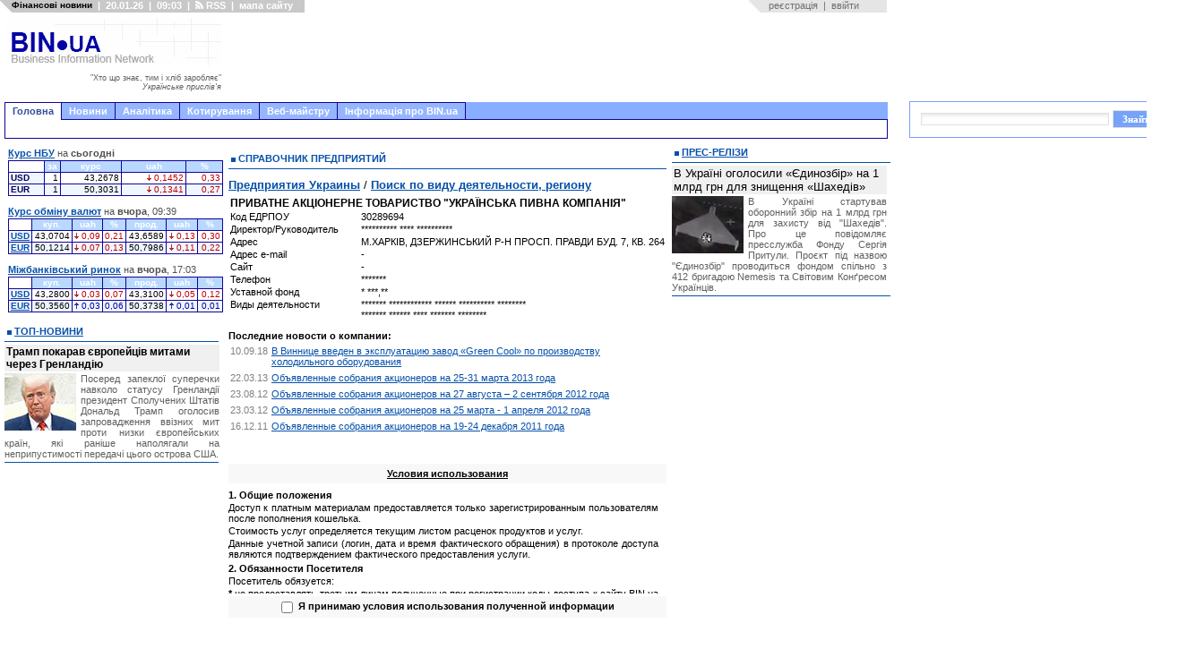

--- FILE ---
content_type: text/html; charset=windows-1251
request_url: https://bin.ua/enterprises/30289694_privatne-akcionerne-tovaristvo-ukrayinska-pivna-kompaniya.html
body_size: 18862
content:

<html xmlns="https://www.w3.org/1999/xhtml">
<head>

<title>ПРИВАТНЕ АКЦІОНЕРНЕ ТОВАРИСТВО "УКРАЇНСЬКА ПИВНА КОМПАНІЯ" ЕДРПОУ: 30289694</title>
<meta http-equiv="Content-Type" content="text/html; charset=windows-1251" />
<meta name="description" content="ПРИВАТНЕ АКЦІОНЕРНЕ ТОВАРИСТВО  УКРАЇНСЬКА ПИВНА КОМПАНІЯ  30289694 М.ХАРКІВ, ДЗЕРЖИНСЬКИЙ Р-Н ПРОСП. ПРАВДИ БУД. 7, КВ. 264" />
<meta name="keywords" content="ПРИВАТНЕ АКЦІОНЕРНЕ ТОВАРИСТВО  УКРАЇНСЬКА ПИВНА КОМПАНІЯ  30289694" />
<meta name="robots" content="all" />
<meta name="revisit-after" content="1 days" />

<meta name="twitter:card" content="summary_large_image" />
<meta name="twitter:description" content="ПРИВАТНЕ АКЦІОНЕРНЕ ТОВАРИСТВО  УКРАЇНСЬКА ПИВНА КОМПАНІЯ  30289694 М.ХАРКІВ, ДЗЕРЖИНСЬКИЙ Р-Н ПРОСП. ПРАВДИ БУД. 7, КВ. 264" />


<meta property="og:title" content="ПРИВАТНЕ АКЦІОНЕРНЕ ТОВАРИСТВО "УКРАЇНСЬКА ПИВНА КОМПАНІЯ" ЕДРПОУ: 30289694" />
<meta property="og:description" content="ПРИВАТНЕ АКЦІОНЕРНЕ ТОВАРИСТВО  УКРАЇНСЬКА ПИВНА КОМПАНІЯ  30289694 М.ХАРКІВ, ДЗЕРЖИНСЬКИЙ Р-Н ПРОСП. ПРАВДИ БУД. 7, КВ. 264" />


<link rel="search" type="application/opensearchdescription+xml" href="/engine/opensearch.php" title="" /><link rel="alternate" type="application/rss+xml" title="" href="/rss.xml" />

<style type="text/css" media="all">@import url(/templates/abi-r2/css/style.css);</style>
<style type="text/css" media="all">@import url(/templates/abi-r2/css/engine.css);</style>

<style type="text/css" media="all">@import url(/templates/abi-r2/css/themes/mainmenu_theme/jquery.ui.core.css);</style>
<style type="text/css" media="all">@import url(/templates/abi-r2/css/themes/mainmenu_theme/jquery.ui.theme.css);</style>
<style type="text/css" media="all">@import url(/templates/abi-r2/css/themes/mainmenu_theme/jquery.ui.tabs.css);</style>
<style type="text/css" media="all">@import url(/templates/abi-r2/css/mainmenu.css);</style>
<meta http-equiv="refresh" content="900">
<style type="text/css" media="all">@import url(/templates/abi-r2/css/themes/topicmenu_theme/jquery.ui.core.css);</style>
<style type="text/css" media="all">@import url(/templates/abi-r2/css/themes/topicmenu_theme/jquery.ui.theme.css);</style>
<style type="text/css" media="all">@import url(/templates/abi-r2/css/themes/topicmenu_theme/jquery.ui.tabs.css);</style>
<style type="text/css" media="all">@import url(/templates/abi-r2/css/topicmenu.css);</style>



<style type="text/css" media="all">@import url(/templates/abi-r2/css/themes/upmenu_theme/jquery.ui.core.css);</style>
<style type="text/css" media="all">@import url(/templates/abi-r2/css/themes/upmenu_theme/jquery.ui.theme.css);</style>
<style type="text/css" media="all">@import url(/templates/abi-r2/css/themes/upmenu_theme/jquery.ui.tabs.css);</style>
<!-- <style type="text/css" media="all">@import url(/templates/abi-r2/css/upmenu2.css);</style> -->




<style type="text/css" media="all">@import url(/templates/abi-r2/css/jscal2.css);</style>
<style type="text/css" media="all">@import url(/templates/abi-r2/css/jscal2-reduce-spacing.css);</style>


<!--[if IE 6]><link href="/templates/abi-r2/css/ie6.css" rel="stylesheet" type="text/css" /> <![endif]-->
<!--[if IE 7]><link href="/templates/abi-r2/css/ie6.css" rel="stylesheet" type="text/css" /> <![endif]-->



<script src="/templates/abi-r2/js/bookmark.js" type="text/javascript"></script>
<script src="/templates/abi-r2/js/homepage.js" type="text/javascript"></script>
<script src="/templates/abi-r2/js/gotopage.js" type="text/javascript"></script>
<script src="/templates/abi-r2/js/jquery.js" type="text/javascript"></script>
<script src="/templates/abi-r2/js/autocolumn.min.js" type="text/javascript"></script>
<script src="/templates/abi-r2/js/jquery.cookie.js" type="text/javascript"></script>
<script src="/templates/abi-r2/js/jquery.ui.core.js" type="text/javascript"></script>
<script src="/templates/abi-r2/js/jquery.ui.widget.js" type="text/javascript"></script>
<script src="/templates/abi-r2/js/jquery.ui.tabs.js" type="text/javascript"></script>

<script src="/templates/abi-r2/js/jscal2.js" type="text/javascript"></script>
<script src="/templates/abi-r2/js/jscal2-ru.js" type="text/javascript"></script>

<script type='text/javascript'><!--// <![CDATA[
    var OA_source = 'https://bin.ua';
// ]]> --></script><script type='text/javascript' src='https://opx2.bin.ua/www/delivery/spcjs.php?id=1&amp;target=_blank'></script>
<script>$.cookie("_uac_wtp","n");</script>


<link REL="SHORTCUT ICON" HREF="/favicon.ico">
<script type="text/javascript">

  var _gaq = _gaq || [];
	_gaq.push(['_setAccount', 'UA-23023388-1']);
        _gaq.push(['_setDomainName', '.bin.ua']);
	_gaq.push(['_trackPageview']);
    
  (function() {
  var ga = document.createElement('script'); ga.type = 'text/javascript'; ga.async = true;
  ga.src = ('https:' == document.location.protocol ? 'https://ssl' : 'http://www') + '.google-analytics.com/ga.js';
  var s = document.getElementsByTagName('script')[0]; s.parentNode.insertBefore(ga, s);
})();
                
</script>



<script src="/templates/abi-r2/js/adriver.core.2.js"  type="text/javascript"></script>


	
<script src="https://cdn.admixer.net/scripts3/loader2.js" async
        data-inv="//inv-nets.admixer.net/"
        data-r="single"
		data-sender="admixer"
        data-bundle="desktop"></script>

<script type='text/javascript'>
(window.globalAmlAds = window.globalAmlAds || []).push(function() {
globalAml.defineSlot({z: '4274b9b9-0140-4282-8100-d7df3d283300', ph: 'admixer_4274b9b9014042828100d7df3d283300_zone_6014_sect_1184_site_1171', i: 'inv-nets', s:'6ced9e03-1766-48c5-9f88-762e867500c2', sender: 'admixer'});
globalAml.singleRequest("admixer");});
</script>
	

<!-- u-k.net -->
<script type='text/javascript'>
  var googletag = googletag || {};
  googletag.cmd = googletag.cmd || [];
  (function() {
    var gads = document.createElement('script');
    gads.async = true;
    gads.type = 'text/javascript';
    var useSSL = 'https:' == document.location.protocol;
    gads.src = (useSSL ? 'https:' : 'http:') +
      '//www.googletagservices.com/tag/js/gpt.js';
    var node = document.getElementsByTagName('script')[0];
    node.parentNode.insertBefore(gads, node);
  })();
</script>

<script type='text/javascript'>
  googletag.cmd.push(function() {
    googletag.defineSlot('/43356090/bin.ua_300x600', [[300, 600], [300, 300], [300, 400], [300, 500]], 'div-gpt-ad-1466174982088-0').addService(googletag.pubads());
    googletag.pubads().enableSingleRequest();
    googletag.enableServices();
  });
</script>

<script type='text/javascript'>
  googletag.cmd.push(function() {
    googletag.defineSlot('/43356090/bin.ua_300x250', [300, 250], 'div-gpt-ad-1452872547537-1').addService(googletag.pubads());
    googletag.pubads().enableSingleRequest();
    googletag.enableServices();
  });
</script>










<meta name="twitter:card" content="summary_large_image" />
<meta name="twitter:site" content="@BIN_ua" />
<meta name="twitter:image" content="[xfvalue_img_fb]" />
<meta name="twitter:creator" content="@BIN_ua" />
<meta name="twitter:domain" content="BIN.ua" />



<meta property="fb:app_id" content="967754729996981"/>
<meta property="og:type" content="article" />
<meta property="og:site_name" content="BIN.ua"/>
<meta property="og:image" content="[xfvalue_img_fb]" />
<meta property="og:image:alt" content="www.BIN.ua" />






</head>
<body>
<script language="javascript" type="text/javascript">
<!--
var dle_root       = '/';

var dle_skin       = 'abi-r2';
var dle_wysiwyg    = 'no';
var quick_wysiwyg  = '0';
var menu_short     = 'Швидке редагування';
var menu_full      = 'Повне редагування';
var menu_profile   = 'Перегляд профілю';
var menu_fnews     = 'Знайти усі публікації';
var menu_fcomments = 'Знайти усі коментарі';
var menu_send      = 'Надіслати повідомлення';
var menu_uedit     = 'Адмінцентр';
var dle_req_field  = 'Заповніть всі необхідні поля';
var dle_del_agree  = 'Ви дійсно бажаєте видалити? Цю дію неможливо буде скасувати';
var dle_del_news   = 'Видалити новину';
var dle_login_hash = '';
var allow_dle_delete_news   = false;
//-->
</script>
<script type="text/javascript" src="/engine/ajax/menu.js?ver=0.1"></script>
<script type="text/javascript" src="/engine/ajax/dle_ajax.js"></script>
<div id="loading-layer" style="display:none;font-family: Verdana;font-size: 11px;width:200px;height:50px;background:#FFF;padding:10px;text-align:center;border:1px solid #000"><div style="font-weight:bold" id="loading-layer-text">Завантаження Будь ласка зачекайте...</div><br /><img src="/engine/ajax/loading.gif"  border="0" alt="" /></div>
<div id="busy_layer" style="visibility: hidden; display: block; position: absolute; left: 0px; top: 0px; width: 100%; height: 100%; background-color: gray; opacity: 0.1; -ms-filter: 'progid:DXImageTransform.Microsoft.Alpha(Opacity=10)'; filter:progid:DXImageTransform.Microsoft.Alpha(opacity=10); "></div>
<script type="text/javascript" src="/engine/ajax/js_edit.js"></script>
<div class="main">
	<!-- верхній модуль обране -->
	<div id="favorite">
		<div class="favor_l">
			<ul>
				<li><H1><small>Фінансові новини</small></H1></li>
				<li>|</li>
				<li>20.01.26</li>
				<li>|</li>
				<li>09:03</li>
				<li>|</li>
				<li><a href="/rss.html"> <img src="/templates/abi-r2/images/rsswhite.png" alt="RSS підписка" title="RSS" height="9" width="9">&nbsp;RSS</a> </li>
				<li>|</li>
				<li><a href="javascript:void(0)" id="sitemap_toggle" onfocus="this.blur()">мапа сайту</a></li>
				<script>
				</script>
			</ul>
		</div>
		<div class="favor_r">
			<ul>
<li>&nbsp;&nbsp;&nbsp;<a href="/index.php?do=register">реєстрація</a><li>
<li>|<li>
<li><a href="#" onclick="document.getElementById('login_form').style.display='block'; return false;">ввійти</a><li>
</ul>
<div id="login_form" style="z-index:999">
<div id="border">
<h3>Авторизация</h3>
<div style="margin-top:5px">
<form method="post" action="//bin.ua/enterprises/30289694_privatne-akcionerne-tovaristvo-ukrayinska-pivna-kompaniya.html">
<table border=0>
<tr>
<td><p class="ll_field" style="color:#757575">Ім'я&nbsp;користувача:</td><td style="width:100%"><input type="text" name="login_name" id="login" class="l_field" style="width:100%"></td>
</tr>
<tr>
<td><p class="ll_field" style="color:#757575">Пароль:</td><td style="width:100%"><input type="password" name="login_password" id="password" class="l_field" style="width:100%"></td>
</tr>
</table>
<div align="center">
<input class="bbcodes" type="submit" value="ввійти" style="cursor:pointer;padding-left:5px;padding-right:5px" onclick="document.getElementById('login_form').style.display='none'; return true;">
<input class="bbcodes" type="button" value="я забув пароль!" style="cursor:pointer;padding-left:5px;padding-right:5px" onclick="document.getElementById('login_form').style.display='none'; document.location='/index.php?do=lostpassword'; return false;">
<input class="bbcodes" type="button" value="закрити" style="cursor:pointer;padding-left:5px;padding-right:5px" onclick="document.getElementById('login_form').style.display='none'; return false;">
<input name="login" type="hidden" id="login" value="submit">
</div>
</form>
</div>
</div>
</div>
		</div>
	</div>
	<!-- кінець //верхній модуль обране//кінець -->
		<div id="sitemap" style="position:absolute;left:-10000px;display:block">
	<p class="sm_pl1"><a href="/news/" title="Останні новини України онлайн">Новини</a>
    <p class="sm_pl2"><a href="/top/" title="Новини України головне">Топ-новини</a>
    <p class="sm_pl2"><a href="/finance/" title="Фінансові новини">Фінансові новини</a>
        <p class="sm_pl3"><a href="/finance/finances/" title="Новини фінансового світу">Фінанси</a>
        <p class="sm_pl3"><a href="/finance/banking/" title="Новини банків">Банки та банківські технології</a>
        <p class="sm_pl3"><a href="/finance/insurance/" title="Страхування в Україні. Новини страхування">Страхування</a>

    <p class="sm_pl2"><a href="/news/economics/" title="Економічні новини">Новини економіки</a> 
        <p class="sm_pl3"><a href="/news/economics/economic/" title="Економіка України прогноз. ВВП">Економіка</a> 
        <p class="sm_pl3"><a href="/news/economics/faec/" title="Новини ПЕК. Ціни на газ. Тарифи на електроенергію">ПЕК (газ та електроенергія)</a> 
        <p class="sm_pl3"><a href="/news/economics/oilandgas/" title="Прогноз цін на пальне. Нафта, автогаз, бензин">Нафта, бензин, автогаз</a> 
        <p class="sm_pl3"><a href="/news/economics/aic/" title="Новини сільського господарства">Агропромисловий комплекс</a> 
        <p class="sm_pl3"><a href="/news/economics/laws/" title="Новина законодавства">Право</a> 


    <p class="sm_pl2"><a href="/news/foreign/" title="Закордонні новини. Міжнародна політика та економіка">Міжнародні новини</a>
    <p class="sm_pl2"><a href="/news/regional/" title="Новини України">Україна</a>
    <p class="sm_pl2"><a href="/news/politics/" title="Політичні новини">Політика</a>
    <p class="sm_pl2"><a href="/news/interesting/" title="Корисні та цікаві новини">Бізнес</a>
        <p class="sm_pl3"><a href="/news/interesting/useful/" title="Новини бізнесу, маркетингу та реклами">Бізнес</a>
        <p class="sm_pl3"><a href="/news/interesting/it/" title="Новини IT">Новини IT</a>
        <p class="sm_pl3"><a href="/news/interesting/auto/" title="Кораблі. Автомобілі. Авіація">Транспорт</a>
<p class="sm_pl1"><a href="/analytics/" title="Аналітичні статті">Аналітика</a>
    <p class="sm_pl2"><a href="/analytics/finance-a/" title="Аналітика: Фінанси">Фінанси</a>
    <p class="sm_pl2"><a href="/analytics/economic-a/" title="Аналітика: Економіка">Економіка</a>
    <p class="sm_pl2"><a href="/analytics/faec-a/" title="Аналітика: ПЕК">ПЕК (газ та електроенергія)</a>
    <p class="sm_pl2"><a href="/analytics/oilandgas-a/" title="Прогноз цін на пальне. Прогнози видобутку нафти">Нафта, бензин, автогаз</a>
    <p class="sm_pl2"><a href="/analytics/aic-a/" title="Аналітика: АПК">Агропромисловий ринок</a>
    <p class="sm_pl2"><a href="/analytics/political-a/" title="Політична аналітика">Політика
    <p class="sm_pl2"><a href="/analytics/world-a/" title="Міжнародна аналітика">Міжнародна аналітика</a>
    <p class="sm_pl2"><a href="/analytics/useful-a/" title="Цікаві та корисні статті">Бізнес</a>
<p class="sm_pl1"><a href="/press-releases/" title="Прес-релізи">Прес-релізи</a>
<p class="sm_pl1"><a href="/companies/" title="Новини та показники розвитку підприємств">Новини компаній</a>
<p class="sm_pl1">Корирування
    <p class="sm_pl2"><a href="/kurs-nbu.html" title="Курс НБУ – офіційний курс валют">Курс НБУ
    <p class="sm_pl2"><a href="/kurs-valut.html" title="Курс валют Україна – курс гривні, обмін валют">Курс валют</a>
        
        <p class="sm_pl3"><a href="/kurs-dollara.html" title="Курс долара до гривні. Міжбанківський курс долара. НБУ, обмін">Курс долара</a>
        <p class="sm_pl3"><a href="/kurs-evro.html" title="Курс євро до гривні. Міжбанківський курс євро. Обмін, НБУ">Курс євро</a>
        <p class="sm_pl3"><a href="/quotations/cash_date_20.01.2026_1010.html" title="Курс фунта до гривні. Обмін, НБУ">Курс британського фунта</a>
        <p class="sm_pl3"><a href="/quotations/cash_date_20.01.2026_1014.html" title="Курс франка до гривні. Обмін, НБУ">Курс швейцарського франка</a>
        <p class="sm_pl3"><a href="/quotations/cash_date_20.01.2026_1015.html" title="Курс канадського долара до гривні. Обмін, НБУ">Курс канадського долара</a>
    <p class="sm_pl2"><a href="/mezhbank.html" title="Курс міжбанк – котирування валют. Міжбанківський курс валют">Міжбанк</a>
<p class="sm_pl1">Веб-майстру
    <p class="sm_pl2"><a href="/informers/informers.html" title="Інформери для сайту. Коди інформерів. HTML">Інформери</a>
        <p class="sm_pl3"><a href="/informers/informers.html#nbu" title="Інформер курс НБУ">Інформер курсів НБУ</a>
        <p class="sm_pl3"><a href="/informers/informers.html#cash" title="Інформер курс валют">Інформер курс обміну валют</a>
        <p class="sm_pl3"><a href="/informers/informers.html#forex" title="Інформер курс валют на міжбанку">Інформер міжбанківські курси</a>
    <p class="sm_pl2"><a href="/informers/charts.html" title="Інформери. Графіки валют">Графіки</a>
        <p class="sm_pl3"><a href="/informers/charts.html#nbu" title="Інформер. Графік курс НБУ">Графік курсів валют НБУ</a>
        <p class="sm_pl3"><a href="/informers/charts.html#cash" title="Інформер. Графік курс валют">Графік курс обміну валют</a>
        <p class="sm_pl3"><a href="/informers/charts.html#forex" title="Інформер. Графік міжбанк">Графік міжбанківській курс</a>
    <p class="sm_pl2"><a href="/informers/export.html" title="Інформер новостійний. Код експорту новин на сайт. HTML">Експорт новин</a>
<p class="sm_pl1">Інформація про BIN.ua
    <p class="sm_pl2"><a href="/agency/about.html" title="Інформація про сайт BIN.ua">Про сайт BIN.ua</a>
    <p class="sm_pl2"><a href="/agency/adv.html" title="Вартість реклами на сайті BIN.ua">Реклама на сайті</a>
    <p class="sm_pl2"><a href="/agency/feedback.html" title="Форма зворотнього зв'язку">Контакти</a>
    <p class="sm_pl2"><a href="/maillist.html?p=subscribe&email=%D0%B2%D0%B0%D1%88+e-mail" title="Управління підпискою">Підписка на новини</a>
	</div>
	<script src="/templates/abi-r2/js/sitemap.js"></script>

	

 


	<!-- логотип з рекламою -->
	<div id="hd">
	
		<div class="logo" style="margin-top: 5px">
			<table cellspacing="0" cellpadding="0" border="0" style="height:90px; width:240px;margin:0"><tr><td style="height:53px">
			<a href="/" onfocus="this.blur()"><img src="/templates/abi-r2/images-a/logo-r4-f.png" alt="" title="Головна" width="240" height="53" /></a><br>
			<td><tr>
			<tr><td id="motd" style="height:37px; vertical-align:center; text-align:right; color:#606060; font-size:9px; cursor:pointer" title="Новий афоризм">
			"Хто що знає, тим і хліб заробляє"<br><i>Українське прислів&apos;я</i>
			</td></tr></table>
			<script src="/templates/abi-r2/js/motd.js"></script>
		</div>
		
		<div class="head_ads" style="float:left">
			
			<div style="position:absolute; background-color: white; width:730px; height:90px; top:5px; border: 0px solid black; overflow: hidden; margin-left: 8px">
<noindex>
<script async src="//pagead2.googlesyndication.com/pagead/js/adsbygoogle.js"></script> 
<ins class="adsbygoogle"
     style="display:inline-block;width:728px;height:90px"
          data-ad-client="ca-pub-6911384511695671"
               data-ad-slot="2238345148"></ins>
               <script>
               (adsbygoogle = window.adsbygoogle || []).push({});
               </script>
</noindex>
</div> 

		</div>
		
	</div>
	<!-- кінець//логотип з рекламою //кінець-->

	
	<!-- верхнє меню -->
	<!-- beg mainmenu -->
<div class="mainmenu_theme">
<div id="tabs" class="ui-tabs ui-widget ui-widget-content ui-corner-all">
	<ul class="ui-tabs-nav ui-helper-reset ui-helper-clearfix ui-widget-header ui-corner-all">
		<li class="ui-state-default ui-corner-top ui-tabs-selected ui-state-active"><a id="mm_link1" href="#mm_tab1" style="cursor:pointer" onfocus="this.blur()">Головна</a></li>
		<li style="border-left:0;border-color:#120394"><a id="mm_link2" href="#mm_tab2" style="cursor:pointer" onfocus="this.blur()">Новини</a></li>
		<li style="border-left:0;border-color:#120394"><a id="mm_link3" href="#mm_tab3" style="cursor:pointer" onfocus="this.blur()">Аналітика</a></li>
		<li style="border-left:0;border-color:#120394"><a href="#mm_tab4" onfocus="this.blur()">Котирування</a></li>
		<li style="border-left:0;border-color:#120394"><a href="#mm_tab8" onfocus="this.blur()">Веб-майстру</a></li>
		<li style="border-left:0;border-color:#120394"><a href="#mm_tab9" onfocus="this.blur()">Інформація про BIN.ua</a></li>

			
	</ul>
        <script>$('#mm_link1').click(function(){this.blur();location.href='/';});</script>
        <script>$('#mm_link2').click(function(){this.blur();location.href='/news/';});</script>
        <script>$('#mm_link3').click(function(){this.blur();location.href='/analytics/';});</script>

	<div id="mm_tab1" class="ui-tabs-panel ui-widget-content ui-corner-bottom">
	<!-- google --> 
		<a href="/" onfocus="this.blur()">&nbsp;</a>
        </div>
	<div id="mm_tab2" class="ui-tabs-hide">
                <a href="/news/finance/" onfocus="this.blur()">Фінанси</a>
                &nbsp;&nbsp;&nbsp;<a href="/news/economics/" onfocus="this.blur()">Економіка</a>
                &nbsp;&nbsp;&nbsp;<a href="/news/foreign/" onfocus="this.blur()">Міжнародні новини</a>
                &nbsp;&nbsp;&nbsp;<a href="/news/regional/" onfocus="this.blur()">Україна</a>
                &nbsp;&nbsp;&nbsp;<a href="/news/politics/" onfocus="this.blur()">Політика</a>
                &nbsp;&nbsp;&nbsp;<a href="/news/interesting/" onfocus="this.blur()">Бізнес</a>
		&nbsp;&nbsp;&nbsp;&nbsp;&nbsp;&nbsp;&nbsp;<a href="/companies/" onfocus="this.blur()">Новини компаній</a>
                &nbsp;&nbsp;&nbsp;&nbsp;&nbsp;&nbsp;&nbsp;<a href="/news/" onfocus="this.blur()">&raquo;&raquo;</a>
                </div>
	<div id="mm_tab3" class="ui-tabs-hide">
	        <a href="/analytics/finance-a/" onfocus="this.blur()">Фінанси</a>
                &nbsp;&nbsp;&nbsp;<a href="/analytics/economic-a/" onfocus="this.blur()">Економіка</a>
                &nbsp;&nbsp;&nbsp;<a href="/analytics/world-a/" onfocus="this.blur()">World</a>
                &nbsp;&nbsp;&nbsp;<a href="/analytics/political-a/" onfocus="this.blur()">Політика</a>
                &nbsp;&nbsp;&nbsp;<a href="/analytics/faec-a/" onfocus="this.blur()">ПЕК</a>
                &nbsp;&nbsp;&nbsp;<a href="/analytics/oilandgas-a/" onfocus="this.blur()">Нафта, бензин, автогаз</a>
                &nbsp;&nbsp;&nbsp;<a href="/analytics/aic-a/" onfocus="this.blur()">АПК</a>
                &nbsp;&nbsp;&nbsp;<a href="/analytics/useful-a/" onfocus="this.blur()">Бізнес</a>
                &nbsp;&nbsp;&nbsp;<a href="/analytics/" onfocus="this.blur()">&raquo;&raquo;</a>                
                </div>
	<div id="mm_tab4" class="ui-tabs-hide">
		                &nbsp;&nbsp;<a href="/kurs-nbu.html" onfocus="this.blur()">Курси НБУ</a>,
		&nbsp;<a href="/kurs-valut.html" onfocus="this.blur()">Обмін валют</a>,
		&nbsp;<a href="/mezhbank.html" onfocus="this.blur()">Міжбанк</a>
		          </div>        
	<div id="mm_tab8" class="ui-tabs-hide">
                <a href="/informers/informers.html" onfocus="this.blur()">Інформери</a>
		&nbsp;&nbsp;&nbsp;<a href="/informers/charts.html" onfocus="this.blur()">Графіки</a>
		&nbsp;&nbsp;&nbsp;<a href="/informers/export.html" onfocus="this.blur()">Експорт новин</a>
	                </div>
	<div id="mm_tab9" class="ui-tabs-hide">
                <a href="/agency/about.html" onfocus="this.blur()">Про сайт BIN.ua</a>
		&nbsp;&nbsp;&nbsp;<a href="/agency/adv.html" onfocus="this.blur()">Реклама на сайті</a>
		&nbsp;&nbsp;&nbsp;<a href="/agency/feedback.html" onfocus="this.blur()">Контакти</a>
                </div>
	
</div>
</div>
<script>
$(function() {
	$("#tabs").tabs({
                    event: 'mouseover',
                    fx: { opacity: 'show', duration: 200 },
                    cookie: {
			// store cookie for a day, without, it would be a session cookie
			// expires: 1
		        }
                    });
});
</script>
<!-- end mainmenu -->

	<!-- кінець//верхнє меню//кінець -->
	
	<!-- рекламний блок -->
	

	<!-- центральний блок -->
	
	<div id="bd">
		<div id="mid">
		<div id="rid">
			<div id="centrroot">
				<div id="centrright">
				
					<!-- те що по центру-->
					<div id="center">
						<!-- реклама-->
					
					<div style="margin: 0 4px 7px 4px; background: #ffffff">
<center>

<div style="width:468px; height:00px; background: white;border: 0px solid black;overflow:hidden">
<noindex>

</noindex>
</div>

</center>
</div>
						
												
						<!--блок новин-->
						<div class="mainnews">

						
						
						

						<p style="text-align:left"></p>

						
						

						    <span id='dle-info'></span>
						    <div id='dle-content'><!--print-->
<div style="margin-bottom: 5px"><h3>Справочник предприятий</h3></div>
<div style="margin-bottom: 5px;margin-top:10px">
<p class="nbu_quotations"><a href="/enterprises/search.html"><b>Предприятия Украины</b></a> / <a href="/enterprises/query.html"><b>Поиск по виду деятельности, региону</b></a></p>
</div>
<div style="margin-bottom: 5px">
<table>
<tr><td><h1>ПРИВАТНЕ АКЦІОНЕРНЕ ТОВАРИСТВО "УКРАЇНСЬКА ПИВНА КОМПАНІЯ"</h1></td><td></td></tr></table>
</table>
<table>
<!-- <tr><td style="vertical-align:top;width:30%">Статус</td><td style="vertical-align:top">Юридическое лицо
</td></tr> -->
<tr><td style="vertical-align:top;width:30%">Код ЕДРПОУ</td><td style="vertical-align:top">30289694</td></tr><tr><td style="vertical-align:top;width:30%">Директор/Руководитель</td><td style="vertical-align:top">********** **** **********</td></tr><tr><td style="vertical-align:top;width:30%">Адрес</td><td style="vertical-align:top">М.ХАРКІВ, ДЗЕРЖИНСЬКИЙ Р-Н ПРОСП. ПРАВДИ БУД. 7, КВ. 264</td></tr><tr><td style="vertical-align:top;width:30%">Адрес e-mail</td><td style="vertical-align:top">-</td></tr><tr><td style="vertical-align:top;width:30%">Сайт</td><td style="vertical-align:top">-</td></tr><!-- <tr><td style="vertical-align:top;width:30%">Код АМТС</td><td style="vertical-align:top">****** *********** ******** * *********</td></tr> -->
<tr><td style="vertical-align:top;width:30%">Телефон</td><td style="vertical-align:top">*******</td></tr><tr><td style="vertical-align:top;width:30%">Уставной фонд</td><td style="vertical-align:top">* ***,**</td></tr><tr><td style="vertical-align:top;width:30%">Виды деятельности</td><td style="vertical-align:top"><p>******* ************ ****** ********** ********<p>******* ****** **** ******* ********</td></tr></table>


<p style="margin-top:10px;font-size:11px"><b>Последние новости о компании:</b></p>

<table>
<tr><td style="vertical-align:top;color:#808080;padding-top:5px">10.09.18</td><td style="padding-top:5px"><a href="/companies/224922-v-vinnice-vveden-v-yekspluataciyu-zavod-green.html">В Виннице введен в эксплуатацию завод «Green Cool» по производству холодильного оборудования</a></td></tr>
<tr><td style="vertical-align:top;color:#808080;padding-top:5px">22.03.13</td><td style="padding-top:5px"><a href="/companies/139721-obyavlennye-sobraniya-akcionerov-na-25-31-marta.html">Объявленные собрания акционеров на 25-31 марта 2013 года</a></td></tr>
<tr><td style="vertical-align:top;color:#808080;padding-top:5px">23.08.12</td><td style="padding-top:5px"><a href="/news/finance/finances/132533-obyavlennye-sobraniya-akcionerov-na-27-avgusta-2.html">Объявленные собрания акционеров на 27 августа – 2 сентября 2012 года</a></td></tr>
<tr><td style="vertical-align:top;color:#808080;padding-top:5px">23.03.12</td><td style="padding-top:5px"><a href="/news/finance/finances/127962-obyavlennye-sobraniya-akcionerov-na-25-marta-1.html">Объявленные собрания акционеров на 25 марта - 1 апреля 2012 года</a></td></tr>
<tr><td style="vertical-align:top;color:#808080;padding-top:5px">16.12.11</td><td style="padding-top:5px"><a href="/news/finance/finances/124626-obyavlennye-sobraniya-akcionerov-na-19-24.html">Объявленные собрания акционеров на 19-24 декабря 2011 года</a></td></tr>
</table>



<br>



<!--/print-->

<p style="margin-top:20px;font-weight:bold;font-size:11px;padding:5px;background:#f8f8f8;text-align:center;text-decoration:underline">Условия использования
<div style="margin-top:3px;width:490px;height:120px;font-size:11px;overflow-y:scroll">
<p style="margin-right:10px;margin-top:4px"><b>1. Общие положения</b>
<p style="margin-right:10px;margin-top:2px">Доступ к платным материалам предоставляется только зарегистрированным пользователям после пополнения кошелька.
<p style="margin-right:10px;margin-top:2px">Стоимость услуг определяется текущим листом расценок продуктов и услуг.
<p style="margin-right:10px;margin-top:2px">Данные учетной записи (логин, дата и время фактического обращения) в протоколе доступа являются подтверждением фактического предоставления услуги.
<p style="margin-right:10px;margin-top:4px"><b>2. Обязанности Посетителя</b>
<p style="margin-right:10px;margin-top:2px">Посетитель обязуется:
<p style="margin-right:10px;margin-top:2px"><b>*</b> не предоставлять третьим лицам полученные при регистрации коды доступа к сайту BIN.ua (логин, пароль);
<p style="margin-right:10px;margin-top:2px"><b>*</b> не предоставлять третьим лицам полученную информацию;
<p style="margin-right:10px;margin-top:2px"><b>*</b> не использовать полученную информацию для причинения ущерба третьим лицам.
<p style="margin-right:10px;margin-top:4px"><b>3. Обязанности Администрации сайта</b>
<p style="margin-right:10px;margin-top:2px">Администрация сайта обязуется:
<p style="margin-right:10px;margin-top:2px"><b>*</b> обеспечить сохранность данных полученных от Посетителя в процессе регистрации;
<p style="margin-right:10px;margin-top:2px"><b>*</b> предоставлять Посетителю запрашиваемую информацию в максимально короткие сроки.
<p style="margin-right:10px;margin-top:4px"><b>4. Права Посетителя</b>
<p style="margin-right:10px;margin-top:2px">Посетитель имеет право:
<p style="margin-right:10px;margin-top:2px"><b>*</b> использовать предоставляемую (полученную) информацию только для собственных нужд. <i><span style="color:#808080">(Посетитель не вправе предоставлять информацию третьим лицам, тиражировать ее и использовать в иных целях)</span></i>;
<p style="margin-right:10px;margin-top:2px"><b>*</b> обращаться к Администрации сайта за технической поддержкой и консультацией по составу информации.
<p style="margin-right:10px;margin-top:2px"><u>Предоставление информации Посетителю не влечет перехода права на указанную информацию Посетителю.</u>
<p style="margin-right:10px;margin-top:4px"><b>5. Права Администрации сайта</b>
<p style="margin-right:10px;margin-top:2px">Администрация сайта имеет право:
<p style="margin-right:10px;margin-top:2px"><b>*</b> не расскрывать источник предоставляемой информации;
<p style="margin-right:10px;margin-top:2px"><b>*</b> изменять стоимость услуг вне зависимости от наличия остатка предоплаченной суммы на счету Посетителя, но предварительно уведомив его по системе персональних сообщений о данных изменениях за 14 календарных дней до вступления в силу данных изменений;
<p style="margin-right:10px;margin-top:2px"><b>*</b> приостанавливать оказание услуг в случае необходимости проведения профилактических или технологических работ;
<p style="margin-right:10px;margin-top:2px"><b>*</b> в одностороннем порядке отказаться от предоставления информации Посетителю в случае нарушения им данных Правил, в том числе нарушения условий о запрете предоставления полученной, согласно данного раздела, информации третьим лицам, а также в случае использования информационных услуг в незаконных целях и/или незаконным способом;
<p style="margin-right:10px;margin-top:2px"><b>*</b> просить у Посетителя предоставить контактный номер телефона, для уточнения запрашиваемой информации, с целью оказания качественных услуг.
<p style="margin-right:10px;margin-top:4px"><b>6. Ответственность сторон</b>
<p style="margin-right:10px;margin-top:2px">Посетитель принимает на себя ответственность и риски, связанные с использованием информации, полученной на сайте BIN.ua.
<p style="margin-right:10px;margin-top:2px">Администрация сайта не несет ответственности за какие бы то ни было прямые, непрямые, фактические или косвенные убытки, упущенную выгоду, временное прекращение деятельности, возникшие в результате использования или невозможности использования данных и материалов сайта BIN.ua.
<p style="margin-right:10px;margin-top:2px">Администрация сайта не несет ответственность за невозможность обслуживания Посетителя по каким-либо независящим от нее причинам, включая нарушение работы линий связи, неисправность работы линий связи, неисправность оборудования, невыполнения обязательств третьими лицами.
<!--
<p style="margin-right:10px;margin-top:4px"><b>7. Правовая информация</b>
<p style="margin-right:10px;margin-top:2px">В соответствии с первой частью статьи 20 Закона Украины «Про інформацію» от 02 октября 1992 года №2657-XII, данные, расположенные в Едином государственном реестре, являются открытыми и общедоступными, за исключением идентификационных номеров физических лиц-плательщиков налогов. Следует отметить, что любое лицо имеет возможность получить информацию с Единого государственного реестра.
<p style="margin-right:10px;margin-top:2px">Кроме того, первой частью, статьи 22 Закона Украины «Про державну реєстрацію юридичних осіб та фізичних осіб-підприємців» предусмотрено, что информация о проведении определенных регистрационных действий подлежит обязательному опубликованию. 
<p style="margin-right:10px;margin-top:2px">Единый государственный реестр юридических лиц и физических лиц-предпринимателей – это автоматизированная система сбора, накопления, защиты, учета, и предоставления информации о юридических лицах и физических лицах-предпринимателях. 
--></div>
<form>
<p style="margin-top:3px;font-size:11px;padding:5px;background:#f8f8f8;text-align:center"><input style="vertical-align:middle;" type="checkbox" id="agreeaccess" name="agreeaccess">&nbsp;&nbsp;<b>Я принимаю условия использования полученной информации</b>
</form>

<div id="showaccess" style="display:none">

<p style="margin-top:20px">&nbsp;
    		    <p style="font-size:13px;padding:4px 4px 4px 4px;text-align:center;color:darkred">Для получения данных Вам нужно <a href="/index.php?do=register" style="color:darkred"><b>зарестрироваться</b></a> или <a href="#" onclick="document.getElementById('login_form').style.display='block'; return false;" style="color:darkred"><b>войти на сайт</b></a></p>
	    <!-- образцы -->
</div>


<script>
$("#agreeaccess").click(function(){
    if ($("#agreeaccess").is(":checked")) {
	//show the hidden div
        $("#showaccess").show();
        }
    else {      
        //otherwise, hide it 
        $("#showaccess").hide();
        }
  });
</script>


<!--print-->

<div style="margin-top:20px">&nbsp;</div>

</div>
<div align="center" style="margin-bottom: 5px"></div>
<!--/print-->
<div style="clear: both"></div>

<table width="490">
    <tr>
        <td width="250"  align="left" >

<noindex>

 <div class="share42init"></div>
<script type="text/javascript" src="//bin.ua/share42/share42.js"></script> 


</td>
  <td  align="right" >
	<a href="https://twitter.com/BIN_ua" target="_blank" onclick="ga('send', 'event', 'snippets', 'click', 'twitter_in_text');"><img src="/templates/abi-r2/images-a/t-binua.png" boder="0" align="absmiddle"></a>
	<a href="https://www.facebook.com/BINua-967754729996981/?fref=ts" target="_blank" onclick="ga('send', 'event', 'snippets', 'click', 'fb_in_text');"><img src="/templates/abi-r2/images-a/f-binua.png"  boder="0" align="absmiddle"></a>
	<a href="/print/enterprises/30289694_privatne-akcionerne-tovaristvo-ukrayinska-pivna-kompaniya.html"><img src="/templates/abi-r2/images/print.png" width="24" height="24" boder="0" align="absmiddle"></a>


</td>
    </tr>
</table>
</noindex>
<div id="ln""></div>

	
	<div class="head_ads" style="float:left">
	<div style="background-color: white; width:490px; height:260px; top:5px; border: 0px solid black; overflow: hidden; margin-left: 3px">
<noindex>
 <table border="0">
   <tr>
    <th>

	

<!-- /17774365/bin.ua_300x250 -->
<div id='div-gpt-ad-1452872547537-1' style='height:250px; width:300px;'>
<script type='text/javascript'>
googletag.cmd.push(function() { googletag.display('div-gpt-ad-1452872547537-1'); });
</script>
</div>
	


</th>
    <th>

	
	
	<!-- / -->
	
	
	
	
</th>
   </tr>
 </table>


</noindex>
</div>
	</div>
	

<div style="clear: both;">&nbsp;</div></div>


						

	
					</div>
						<!--кінець//блок новин//кінець-->
						
						<!--пошук-->
						
						<!--кінець//пошук//кінець-->
					</div>


					<!-- кінець//те що у центрі//кінець-->
					
				</div>	
			</div>	
			
			<!-- те що з лівого боку-->


			<div id="left">
			
		
			
										


<div style="width:246px; height:190px; margin-top: 10px; padding: 0">
		<div style="float:left; width:246px; height:65px; background:#ffffff; border:0px solid black;margin-left:1px;overflow:hidden">
<div style="float:left; width:240px; height:99px; background:#ffffff; border:0px solid black; margin-left:2px; padding-left:1px; overflow: hidden">
<p class="main_quotations"><a href="/kurs-nbu.html">Курс  НБУ</a> на <span class='semiimportant'>сьогодні</span>
<table class="main_quotations" border="1">
<tr>
<td class="r1c1">&nbsp;<br></td>
<td class="r1">за<br></td>
<td class="r1">курс<br></td>
<td class="r1">uah<br></td>
<td class="r1">%<br></td>
</tr>
<tr>
<td class="c1">USD<br></td>
<td class="odd">1<br></td>
<td class="odd">43,2678<br></td>
<td class="odd"><img src="/templates/abi/images-abi/a_dn.gif" width="5" height="7" border="0">&nbsp;<span class="down">0,1452</span><br></td>
<td class="odd"><span class="down">0,33</span><br></td>
</tr>
<tr>
<td class="c1">EUR<br></td>
<td class="even">1<br></td>
<td class="even">50,3031<br></td>
<td class="even"><img src="/templates/abi/images-abi/a_dn.gif" width="5" height="7" border="0">&nbsp;<span class="down">0,1341</span><br></td>
<td class="even"><span class="down">0,27</span><br></td>
</tr>
</table>
</div>
</div>
		<div style="float:left; width:246px; height:65px; background:#ffffff; border:0px solid black;margin-left:1px;overflow:hidden">
<div style="float:left; width:240px; height:99px; background:#ffffff; border:0px solid black; margin-left:2px; padding-left:1px; overflow: hidden">
<p class="main_quotations"><a href="/kurs-valut.html">Курс обміну валют</a> на <span class='semiimportant'>вчора</span>,&nbsp;09:39
<table class="main_quotations" border="1">
<tr>
<td class="r1c1">&nbsp;</th>
<td class="r1">куп.</td>
<td class="r1">uah</td>
<td class="r1">%</td>
<td class="r1">прод.</td>
<td class="r1">uah</td>
<td class="r1">%</td>
</tr>
<tr>

<td class="c1"><a href="/quotations/cash_date_1001.html">USD</a></td>

<td class="odd">43,0704</td>
<td class="odd"><img src="/templates/abi/images-abi/a_dn.gif" width="5" height="7" border="0">&nbsp;<span class="down">0,09</span></td>
<td class="odd"><span class="down">0,21</span></td>

<td class="odd">43,6589</td>
<td class="odd"><img src="/templates/abi/images-abi/a_dn.gif" width="5" height="7" border="0">&nbsp;<span class="down">0,13</span></td>
<td class="odd"><span class="down">0,30</span></td>

</tr>
<tr>

<td class="c1"><a href="/quotations/cash_date_1019.html">EUR</a></td>

<td class="even">50,1214</td>
<td class="even"><img src="/templates/abi/images-abi/a_dn.gif" width="5" height="7" border="0">&nbsp;<span class="down">0,07</span></td>
<td class="even"><span class="down">0,13</span></td>

<td class="even">50,7986</td>
<td class="even"><img src="/templates/abi/images-abi/a_dn.gif" width="5" height="7" border="0">&nbsp;<span class="down">0,11</span></td>
<td class="even"><span class="down">0,22</span></td>

</tr>
</table>
</div></div>
		<div style="float:left; width:246px; height:65px; background:#ffffff; border:0px solid black;margin-left:1px;overflow:hidden">
<div style="float:left; width:240px; height:99px; background:#ffffff; border:0px solid black; margin-left:2px; padding-left:1px; overflow: hidden">
<p class="main_quotations"><a href="/mezhbank.html">Міжбанківський ринок</a> на <span class='semiimportant'>вчора</span>,&nbsp;17:03
<table class="main_quotations" border="1">
<tr>
<td class="r1c1">&nbsp;</th>
<td class="r1">куп.</td>
<td class="r1">uah</td>
<td class="r1">%</td>
<td class="r1">прод.</td>
<td class="r1">uah</td>
<td class="r1">%</td>
</tr>
<tr>

<td class="c1"><a href="/quotations/forex_date.html">USD</a></td>

<td class="odd">43,2800</td>
<td class="odd"><img src="/templates/abi/images-abi/a_dn.gif" width="5" height="7" border="0">&nbsp;<span class="down">0,03</span></td>
<td class="odd"><span class="down">0,07</span></td>

<td class="odd">43,3100</td>
<td class="odd"><img src="/templates/abi/images-abi/a_dn.gif" width="5" height="7" border="0">&nbsp;<span class="down">0,05</span></td>
<td class="odd"><span class="down">0,12</span></td>

</tr>
<tr>

<td class="c1"><a href="/quotations/forex_date.html">EUR</a></td>

<td class="even">50,3560</td>
<td class="even"><img src="/templates/abi/images-abi/a_up.gif" width="5" height="7" border="0">&nbsp;<span class="up">0,03</span></td>
<td class="even"><span class="up">0,06</span></td>

<td class="even">50,3738</td>
<td class="even"><img src="/templates/abi/images-abi/a_up.gif" width="5" height="7" border="0">&nbsp;<span class="up">0,01</span></td>
<td class="even"><span class="up">0,01</span></td>

</tr>
</table>
</div></div>
	</div>









				<!--блок новин-->
				
				<!-- TOP -->
				<div style="margin: 7px 5px 4px 0;border-bottom:1px solid #0650ab;padding-bottom:3px">
				<h3><a href="/top/">ТОП-НОВИНИ</a></h3>
				<div style="width:240px; margin-top:3px; clear:both">
<table border=0 width="100%"><tr><td style="background:#f0f0f0">
<span class="short_story_title_first"><a href="/top/345576-tramp-pokarav-yevropejciv-mitami-cherez.html">Трамп покарав європейців митами через Гренландію</a></span><!--<span class="presstime">19.01</span>-->
</td></tr></table>
<div style="clear:both;margin-top:2px">
<span class="top_story_text"><a href="/top/345576-tramp-pokarav-yevropejciv-mitami-cherez.html"><p><img align="left" src="https://bin.ua/uploads/posts/2026-01/1768804534_dd80.jpg" border="0" />Посеред запеклої суперечки навколо статусу Гренландії президент 
Сполучених Штатів Дональд Трамп оголосив запровадження ввізних мит проти
 низки європейських країн, які раніше наполягали на неприпустимості 
передачі цього острова США.</p></a></span>
</div>
</div>

				<div style="clear:both"></div>
				</div>
				<!--кінець//блок новин//кінець-->
			
				<!--рекламний блок-->
				<!--
				
				<div style="width: 240px; height: 60x; background: white; border: 0px solid black; margin: 7px 0 4px 0;overflow:hidden">
<noindex>


</noindex>

</div>

				-->
				
				
				<div style="width: 240px; height: 400px;background: white;border: 0px solid black; margin: 7px 0 4px 0;overflow:hidden">
<noindex>
<script async src="//pagead2.googlesyndication.com/pagead/js/adsbygoogle.js"></script>
<!-- 240x400-L -->
<ins class="adsbygoogle"
     style="display:inline-block;width:240px;height:400px"
     data-ad-client="ca-pub-6911384511695671"
     data-ad-slot="6154311983"></ins>
<script>
(adsbygoogle = window.adsbygoogle || []).push({});
</script>
</noindex>
</div>

				
				<!--
				<div style="width: 240px; height: 400px; background: white;border: 0px solid black; margin: 7px 0 4px 0;overflow:hidden">
<noindex>
1
</noindex>
</div>


				-->
				<!--блок новин-->
				<h3><a href="/top/">ТОП-НОВИНИ</a></h3>
				<!-- TOP -->
				<div style="width:240px; margin-top:3px; clear:both">
<table border=0 width="100%"><tr><td style="background:#f0f0f0">
<!-- <span class="presstime">16.01</span> -->
<span class="short_story_title"><a href="/top/345565-kiyiv-i-london-pidpisali-ugodu-pro-skasuvannya.html">Київ і Лондон підписали угоду про скасування мит на сільгосппродукцію</a></span>
</td></tr></table>
<div style="clear:both;margin-top:2px">
<span class="top_story_text"><a href="/top/345565-kiyiv-i-london-pidpisali-ugodu-pro-skasuvannya.html"><p><img align="left" src="https://bin.ua/uploads/posts/2026-01/1768593984_4-8.jpg" border="0" />Україна та Велика Британія підписали угоду про торговельну лібералізацію для деяких видів аграрної продукції.</p></a></span>
</div>
</div>
<div style="width:240px; margin-top:3px; clear:both">
<table border=0 width="100%"><tr><td style="background:#f0f0f0">
<!-- <span class="presstime">16.01</span> -->
<span class="short_story_title"><a href="/top/345549-ye-perekis-shmigal-ogolosiv-pro-zrostannya.html">«Є перекіс» — Шмигаль оголосив про зростання граничних тарифів на електроенергію</a></span>
</td></tr></table>
<div style="clear:both;margin-top:2px">
<span class="top_story_text"><a href="/top/345549-ye-perekis-shmigal-ogolosiv-pro-zrostannya.html"><p><img align="left" src="https://bin.ua/uploads/posts/2026-01/1768555470_v80.jpg" border="0" />Через прайс-кепи імпорт електроенергії з Євросоюзу здійснюється лише на 30%</p></a></span>
</div>
</div>
<div style="width:240px; margin-top:3px; clear:both">
<table border=0 width="100%"><tr><td style="background:#f0f0f0">
<!-- <span class="presstime">15.01</span> -->
<span class="short_story_title"><a href="/top/345529-varshava-sxvalila-rishennya-pro-postachannya.html">Варшава схвалила рішення про постачання Україні до 9 літаків МіГ</a></span>
</td></tr></table>
<div style="clear:both;margin-top:2px">
<span class="top_story_text"><a href="/top/345529-varshava-sxvalila-rishennya-pro-postachannya.html"><p><img align="left" src="https://bin.ua/uploads/posts/2026-01/1768487337_4-8.jpg" border="0" />Польща передасть Україні до дев'яти своїх винищувачів МіГ-29 - технічні переговори про це все ще тривають.</p></a></span>
</div>
</div>
<div style="width:240px; margin-top:3px; clear:both">
<table border=0 width="100%"><tr><td style="background:#f0f0f0">
<!-- <span class="presstime">15.01</span> -->
<span class="short_story_title"><a href="/top/345509-ochilnicya-mvf-zdijsnila-neogoloshenij-vizit-do.html">Очільниця МВФ здійснила неоголошений візит до Києва — Reuters</a></span>
</td></tr></table>
<div style="clear:both;margin-top:2px">
<span class="top_story_text"><a href="/top/345509-ochilnicya-mvf-zdijsnila-neogoloshenij-vizit-do.html"><p><img align="left" src="https://bin.ua/uploads/posts/2026-01/1768460157_4-8.jpg" border="0" />Деталі візиту не розголошувалися з міркувань безпеки. Востаннє очільниця МВФ відвідувала Україну в лютому 2023 року.</p></a></span>
</div>
</div>

				<!--кінець//блок новин//кінець-->
				
				

				<!--підписка-->
				<h3 style="clear:both">ПІДПИСКА НА НОВИНИ</h3>
				<noindex>
				<div class="subscribe" style="margin-bottom:8px;border-bottom:0px solid #0650ab;padding-bottom:8px">
				<p style="font-size: 7pt">Для підписки на розсилку новин введіть Вашу поштову адресу		:
				<p><form action="https://bin.ua/maillist.html" method="get" accept-charset="utf8">
				<input name="p" value="subscribe" type="hidden">
		                <input name="email" class="textin" size="20" maxlength="100" value="ваш e-mail" style="font-size: 9pt; width:214px" type="text">
                                <input class="bbcodes" value="OK" style="font-size: 9pt; width:24px; cursor: pointer" type="submit">		                
            	        	</form>
				</noindex>
				</div>
				

				<div style="width:240px; height:500px;border:0px solid black;margin-bottom:4px;overflow: hidden;">    

<noindex>



</noindex>

</div>                                

				
				 
<!-- 321  -->

	


				<!--кінець//підписка//кінець-->
				
			</div>
			
			<!-- кінець//того що з лівого боку//кінець-->
			
			<!-- те що з правого боку-->
			<div id="right">

				
				

				
				
				<div style="margin-bottom:5px; border-bottom:1px solid #0650ab; padding-bottom:3px">
					<h3><a href="/press-releases/">ПРЕС-РЕЛІЗИ</a></h3>
				        <div style="width:240px; margin-top:3px; clear:both">
<table border=0 width="100%"><tr><td style="background:#f0f0f0">
<!-- <span class="presstime">11.11</span> -->
<span class="short_story_title"><a href="/press-releases/343857-v-ukrayini-ogolosili-yedinozbir-na-1-mlrd-grn.html">В Україні оголосили «Єдинозбір» на 1 млрд грн для знищення «Шахедів»</a></span>
</td></tr></table>
<div style="clear:both;margin-top:2px">
<span class="top_story_text"><a href="/press-releases/343857-v-ukrayini-ogolosili-yedinozbir-na-1-mlrd-grn.html"><p><img align="left" src="https://bin.ua/uploads/posts/2025-11/1762864092_80.jpg" border="0" />В Україні стартував оборонний збір на 1 млрд грн для захисту від "Шахедів". Про це повідомляє пресслужба Фонду Сергія Притули. Проєкт під назвою "Єдинозбір" проводиться фондом спільно з 412 бригадою Nemesis та Світовим Конґресом Українців.</p></a></span>
</div>
</div>

				        <div style="clear:both"></div>
				</div>				
				
				
				<!-- рекламний блок-->	
				
				
				<div style="width:240px; height:400px; background: white; border: 0px solid black;margin-bottom:5px;overflow:hidden">
<noindex>



</noindex>
</div>
				
				<!-- кінець//рекламний блок-->	

				
				
				<!-- У РУБРИЦІ -->
				
				
				
				<div style="width:240px; margin-top:3px; clear:both">
<table border=0 width="100%"><tr><td style="background:#f0f0f0">
<!-- <span class="presstime">19.01</span> -->
<span class="short_story_title"><a href="/news/interesting/it/345598-threads-vpershe-obignala-x-za-kilkistyu-aktivnix.html">Threads вперше обігнала X за кількістю активних користувачів на смартфонах</a></span>
</td></tr></table>
<div style="clear:both;margin-top:2px">
<span class="top_story_text"><a href="/news/interesting/it/345598-threads-vpershe-obignala-x-za-kilkistyu-aktivnix.html"><p><img align="left" src="https://bin.ua/uploads/posts/2026-01/1768834895_4-8.jpg" border="0" />Соціальна мережа Threads від Meta обігнала X за кількістю щоденних 
активних користувачів на смартфонах. Водночас платформа Ілона Маска, 
раніше відома як Twitter, залишається лідером у вебі, повідомляє 
TechCrunch посилаючись на звіт Similarweb.</p></a></span>
</div>
</div>
<div style="width:240px; margin-top:3px; clear:both">
<table border=0 width="100%"><tr><td style="background:#f0f0f0">
<!-- <span class="presstime">19.01</span> -->
<span class="short_story_title"><a href="/news/interesting/it/345595-chomu-asus-zupinila-zapusk-novix-smartfoniv.html">Чому ASUS зупинила запуск нових смартфонів — пояснення компанії</a></span>
</td></tr></table>
<div style="clear:both;margin-top:2px">
<span class="top_story_text"><a href="/news/interesting/it/345595-chomu-asus-zupinila-zapusk-novix-smartfoniv.html"><p><img align="left" src="https://bin.ua/uploads/posts/2026-01/1768833896_4-8.jpg" border="0" />ASUS уперше офіційно прокоментувала свою відмову від випуску нових 
смартфонів. Хоча повідомлення про таке рішення з'явилися ще на початку 
2026 року, компанія підтвердила й пояснила його лише зараз, передає 
Android Authority.</p><br /></a></span>
</div>
</div>
<div style="width:240px; margin-top:3px; clear:both">
<table border=0 width="100%"><tr><td style="background:#f0f0f0">
<!-- <span class="presstime">19.01</span> -->
<span class="short_story_title"><a href="/news/interesting/it/345587-cherez-pershe-onovlennya-windows-11-u-2026-roci.html">Через перше оновлення Windows 11 у 2026 році ПК не вимикалися — Microsoft випустила екстрене оновлення</a></span>
</td></tr></table>
<div style="clear:both;margin-top:2px">
<span class="top_story_text"><a href="/news/interesting/it/345587-cherez-pershe-onovlennya-windows-11-u-2026-roci.html"><p><img align="left" src="https://bin.ua/uploads/posts/2026-01/1768814824_4-8.jpg" border="0" />Перше оновлення безпеки для Windows 11 у 2026 році виявилося проблемним.
 Після релізу патча від 13 січня частина користувачів зіткнулася з 
помилками, через які комп'ютери не могли коректно вимикатися або 
переходити в режим сну. </p></a></span>
</div>
</div>
<div style="width:240px; margin-top:3px; clear:both">
<table border=0 width="100%"><tr><td style="background:#f0f0f0">
<!-- <span class="presstime">19.01</span> -->
<span class="short_story_title"><a href="/news/interesting/it/345577-chatgpt-pochinaye-eksperiment-iz-vbudovanoyu.html">ChatGPT починає експеримент із вбудованою рекламою — OpenAI</a></span>
</td></tr></table>
<div style="clear:both;margin-top:2px">
<span class="top_story_text"><a href="/news/interesting/it/345577-chatgpt-pochinaye-eksperiment-iz-vbudovanoyu.html"><p><img align="left" src="https://bin.ua/uploads/posts/2026-01/1768805015_4-8.jpg" border="0" />Компанія OpenAI оголосила про запуск тестування рекламних оголошень у 
сервісі ChatGPT. Відтепер частина користувачів у США, які користуються 
безкоштовним планом або новим тарифом Go за $7 на місяць, бачитимуть 
рекламу в інтерфейсі чат-бота. </p></a></span>
</div>
</div>
<div style="width:240px; margin-top:3px; clear:both">
<table border=0 width="100%"><tr><td style="background:#f0f0f0">
<!-- <span class="presstime">19.01</span> -->
<span class="short_story_title"><a href="/news/interesting/auto/345573-kitaj-zaprovadzhuye-yedini-standarti-pererobki.html">Китай запроваджує єдині стандарти переробки батарей електромобілів</a></span>
</td></tr></table>
<div style="clear:both;margin-top:2px">
<span class="top_story_text"><a href="/news/interesting/auto/345573-kitaj-zaprovadzhuye-yedini-standarti-pererobki.html"><p><img align="left" src="https://bin.ua/uploads/posts/2026-01/1768803885_4-8.jpg" border="0" />З 1 квітня в Китаї набудуть чинності нові національні стандарти з 
переробки тягових батарей електромобілів. Ключовим елементом реформи 
стане єдина державна інформаційна платформа, яка дозволить відстежувати 
батареї протягом усього життєвого циклу</p></a></span>
</div>
</div>
<div style="width:240px; margin-top:3px; clear:both">
<table border=0 width="100%"><tr><td style="background:#f0f0f0">
<!-- <span class="presstime">19.01</span> -->
<span class="short_story_title"><a href="/news/foreign/world/345571-smartfon-trampa-tak-i-ne-zyavivsya-na-rinku.html">Смартфон Трампа так і не з’явився на ринку — демократи закликають до перевірки</a></span>
</td></tr></table>
<div style="clear:both;margin-top:2px">
<span class="top_story_text"><a href="/news/foreign/world/345571-smartfon-trampa-tak-i-ne-zyavivsya-na-rinku.html"><p><img align="left" src="https://bin.ua/uploads/posts/2026-01/1768740359_4-8.jpg" border="0" />У червні 2025 року родина президента США Дональда Трампа запустила 
оператора віртуальної мережі мобільного зв'язку Trump Mobile та заразом представила власний смартфон - T1 Phone. </p></a></span>
</div>
</div>
<div style="width:240px; margin-top:3px; clear:both">
<table border=0 width="100%"><tr><td style="background:#f0f0f0">
<!-- <span class="presstime">16.01</span> -->
<span class="short_story_title"><a href="/news/foreign/world/345560-yevropa-gotuyetsya-do-stvorennya-gigafabrik-shi.html">Європа готується до створення гігафабрик ШІ — рішення ЄС</a></span>
</td></tr></table>
<div style="clear:both;margin-top:2px">
<span class="top_story_text"><a href="/news/foreign/world/345560-yevropa-gotuyetsya-do-stvorennya-gigafabrik-shi.html"><p><img align="left" src="https://bin.ua/uploads/posts/2026-01/1768570945_4-8.jpg" border="0" />Рада ЄС ухвалила поправку до регламенту, що дозволить сприяти створенню гігафабрик штучного інтелекту (ШІ) у Європі.</p></a></span>
</div>
</div>

				
				<br><div style="clear:both"><div class="more">•&nbsp;<a href="/news/interesting/">далі...</a></div>

				
				

				<!-- кінець//У РУБРИЦІ -->
				
				<div style="width:240px; height:0px;border:0px solid black;margin-bottom:4px;overflow: hidden;">    

</div>                                
			
				
				<!-- курс валют-->
				
				
				
				<center><div id="calendar-layer"><table id="calendar" cellpadding="3" class="calendar"><tr><th colspan="7"><center><b><a class="monthlink" onclick="doCalendar('12','2025'); return false;" href="/2025/12/" title="Попередній місяць">&laquo;</a>&nbsp;&nbsp;&nbsp;&nbsp;Січень 2026&nbsp;&nbsp;&nbsp;&nbsp;&raquo;</b></center></th></tr><tr><th>Пн</th><th>Вт</th><th>Ср</th><th>Чт</th><th>Пт</th><th class="weekday">Сб</th><th class="weekday">Нд</th></tr><tr><td colspan="3">&nbsp;</td><td class="day-active-v"><center><a class="day-active-v" href="/2026/01/01/" title="Усі пости за 01 січня 2026">1</a></center></td><td class="day-active-v"><center><a class="day-active-v" href="/2026/01/02/" title="Усі пости за 02 січня 2026">2</a></center></td><td class="weekday"><center>3</center></td><td class="day-active"><center><a class="day-active" href="/2026/01/04/" title="Усі пости за 04 січня 2026">4</a></center></td></tr><tr><td class="day-active-v"><center><a class="day-active-v" href="/2026/01/05/" title="Усі пости за 05 січня 2026">5</a></center></td><td class="day-active-v"><center><a class="day-active-v" href="/2026/01/06/" title="Усі пости за 06 січня 2026">6</a></center></td><td class="day-active-v"><center><a class="day-active-v" href="/2026/01/07/" title="Усі пости за 07 січня 2026">7</a></center></td><td class="day-active-v"><center><a class="day-active-v" href="/2026/01/08/" title="Усі пости за 08 січня 2026">8</a></center></td><td class="day-active-v"><center><a class="day-active-v" href="/2026/01/09/" title="Усі пости за 09 січня 2026">9</a></center></td><td class="day-active"><center><a class="day-active" href="/2026/01/10/" title="Усі пости за 10 січня 2026">10</a></center></td><td class="day-active"><center><a class="day-active" href="/2026/01/11/" title="Усі пости за 11 січня 2026">11</a></center></td></tr><tr><td class="day-active-v"><center><a class="day-active-v" href="/2026/01/12/" title="Усі пости за 12 січня 2026">12</a></center></td><td class="day-active-v"><center><a class="day-active-v" href="/2026/01/13/" title="Усі пости за 13 січня 2026">13</a></center></td><td class="day-active-v"><center><a class="day-active-v" href="/2026/01/14/" title="Усі пости за 14 січня 2026">14</a></center></td><td class="day-active-v"><center><a class="day-active-v" href="/2026/01/15/" title="Усі пости за 15 січня 2026">15</a></center></td><td class="day-active-v"><center><a class="day-active-v" href="/2026/01/16/" title="Усі пости за 16 січня 2026">16</a></center></td><td class="weekday"><center>17</center></td><td class="day-active"><center><a class="day-active" href="/2026/01/18/" title="Усі пости за 18 січня 2026">18</a></center></td></tr><tr><td class="day-active-v"><center><a class="day-active-v" href="/2026/01/19/" title="Усі пости за 19 січня 2026">19</a></center></td><td class="day-active-v"><center><a class="day-active-v" href="/2026/01/20/" title="Усі пости за 20 січня 2026">20</a></center></td><td class="day"><center>21</center></td><td class="day"><center>22</center></td><td class="day"><center>23</center></td><td class="weekday"><center>24</center></td><td class="weekday"><center>25</center></td></tr><tr><td class="day"><center>26</center></td><td class="day"><center>27</center></td><td class="day"><center>28</center></td><td class="day"><center>29</center></td><td class="day"><center>30</center></td><td class="weekday"><center>31</center></td><td colspan="1">&nbsp;</td></tr></table></div></center>
				
				
				



				

				<!-- реклама -->


				<!--кінець// реклама//кінець-->
				
			</div>
			<!-- кінець//того що з правого боку//кінець-->
			
		</div>	
		</div>
	</div>
	<!-- кінець//центральний блок //кінець-->
	
	<!-- футер -->
	<!-- кінець//футер//кінець -->
	
	<!-- копірайт -->
	<div>&nbsp;</div>
	<div id="copyright">
		<div class="copy_1" style="margin-top:4px">
			<u><b>&copy;1999-2022</b> Всі права на даний ресурс належать <b>BIN</b></u><br/>
			<i><b>BIN&#8482;</b> не завжди поділяє думку авторів публікацій</i><br/>
			<b><span style="color: #888;">Любе використання інформації агентств "Українські Новини" та "інтерфакс-Україна" ЗАБОРОНЕНО!</span></b>

			</div>
		<noindex>
		
		<div class="copy_1" style="width: 180px;padding:0">
		<div style="float:left;width:88px;height:31px;border: 0px solid black;padding:0 0 0 0"><noindex>
<!-- 
<!-- MyCounter v.2.0 -->
<script type="text/javascript"><!--
my_id = 160611;
my_width = 88;
my_height = 31;
my_alt = "MyCounter ";
//--></script> 
<!-- <script type="text/javascript"
<!--   src="https://get.mycounter.ua/counter2.0.js"> -->
<!-- </script><noscript> -->
<!-- <a target="_blank"  rel="nofollow" href="https://mycounter.ua/"><img -->
<!-- src="https://get.mycounter.ua/counter.php?id=160611" -->
<!-- title="MyCounter - СЃС‡С‘С‚С‡РёРє Рё СЃС‚Р°С‚РёСЃС‚РёРєР° (РїРѕСЃРµС‚РёС‚РµР»РµР№ Рё С…РёС‚РѕРІ СЃРµРіРѕРґРЅСЏ)" -->
<!-- alt="MyCounter - СЃС‡С‘С‚С‡РёРє Рё СЃС‚Р°С‚РёСЃС‚РёРєР° (РїРѕСЃРµС‚РёС‚РµР»РµР№ Рё С…РёС‚РѕРІ СЃРµРіРѕРґРЅСЏ)" -->
<!-- width="88" height="31" border="0" /></a></noscript> -->
<!--/ MyCounter -->

</noindex></div>
		<div style="float:left;width:88px;height:31px;border: 0px solid black;padding:0 0 0 1px"><span style="font-size:10px">
<img src="https://bin.ua/templates/abi-r2/images-a/b03.png" width="88" height="31" border="0" /></a>
</span>
</div>
		<div style="clear:both;float:left;width:88px;height:31px;border: 0px solid black;padding:1px 0 0 0"><noindex>
<!-- hit.ua -->
<a href='https://hit.ua/?x=98145'  rel="nofollow" target='_blank'>
<script language="javascript" type="text/javascript"><!--
Cd=document;Cr="&"+Math.random();Cp="&s=1";
Cd.cookie="b=b";if(Cd.cookie)Cp+="&c=1";
Cp+="&t="+(new Date()).getTimezoneOffset();
if(self!=top)Cp+="&f=1";
//--></script>
<script language="javascript1.1" type="text/javascript"><!--
if(navigator.javaEnabled())Cp+="&j=1";
//--></script>
<script language="javascript1.2" type="text/javascript"><!--
if(typeof(screen)!='undefined')Cp+="&w="+screen.width+"&h="+
screen.height+"&d="+(screen.colorDepth?screen.colorDepth:screen.pixelDepth);
//--></script>
<script language="javascript" type="text/javascript"><!--
Cd.write("<img src='//c.hit.ua/hit?i=98145&g=0&x=1"+Cp+Cr+
"&r="+escape(Cd.referrer)+"&u="+escape(window.location.href)+
"' border='0' width='88' height='31' "+
"alt='hit.ua: СЃРµР№С‡Р°СЃ РЅР° СЃР°Р№С‚Рµ, РїРѕСЃРµС‚РёС‚РµР»РµР№ Рё РїСЂРѕСЃРјРѕС‚СЂРѕРІ Р·Р° СЃРµРіРѕРґРЅСЏ' title='hit.ua'/>");
//--></script>
<noscript>
<img src='//c.hit.ua/hit?i=98145&amp;g=0&amp;x=1' border='0' width='88' height='31' alt='hit.ua: СЃРµР№С‡Р°СЃ РЅР° СЃР°Р№С‚Рµ, РїРѕСЃРµС‚РёС‚РµР»РµР№ Рё РїСЂРѕСЃРјРѕС‚СЂРѕРІ Р·Р° СЃРµРіРѕРґРЅСЏ' title='hit.ua: СЃРµР№С‡Р°СЃ РЅР° СЃР°Р№С‚Рµ, РїРѕСЃРµС‚РёС‚РµР»РµР№ Рё РїСЂРѕСЃРјРѕС‚СЂРѕРІ Р·Р° СЃРµРіРѕРґРЅСЏ'/>
</noscript></a>
<!-- / hit.ua -->
</noindex>
</div>
		<div style="float:left;width:88px;height:31px;border: 0px solid black;padding:1px 0 0 1px"><noindex>
<!--LiveInternet counter--><script type="text/javascript">
document.write("<a href='//www.liveinternet.ru/click' "+
"target=_blank><img src='//counter.yadro.ru/hit?t14.1;r"+
escape(document.referrer)+((typeof(screen)=="undefined")?"":
";s"+screen.width+"*"+screen.height+"*"+(screen.colorDepth?
screen.colorDepth:screen.pixelDepth))+";u"+escape(document.URL)+
";h"+escape(document.title.substring(0,80))+";"+Math.random()+
"' alt='' title='LiveInternet: показано число просмотров за 24"+
" часа, посетителей за 24 часа и за сегодня' "+
"border='0' width='88' height='31'><\/a>")
</script><!--/LiveInternet-->
</noindex></div>
		
		
		
		</noindex>
		</div>
		
		<div class="copy_2">
			  <div style="width:468px;height:60px;border:0px solid black;overflow:hidden">



<noindex>
</noindex>
</div>
		</div>
		
		<div class="clc"></div>
	</div>
	<!-- кінець//копірайт//кінець -->
</div>

<!-- остання права колонка -->


<div style="position:absolute;left:1010px;top:19px;width:250px;padding-top:0px">

<div style="width:240px; height:93px; border:0px solid black;margin-bottom:4px;overflow: hidden;">
<noindex>



</noindex>
</div>                                


<div style="position:absolute;left:0px;top:0px;width:300px;margin-top:85px">
<div>

<div class="searchbox_up" align="center">
<form onsubmit="javascript: showBusyLayer()" method="post" action="/index.php?do=search">
<input name="do" id="do" value="search" type="hidden">
<input name="subaction" id="subaction" value="search" type="hidden">
<input name="story" id="searchinput" value="" class="textin" style="width: 210px;" type="text">
<input type="hidden" name="sortby" value="date">
<input type="hidden" name="resorder" value="desc">
<input type="hidden"name="titleonly" value="7">
<input class="bbcodes_up" name="dosearch" id="dosearch" style="width: 60px; cursor: pointer" value="Знайти!" type="submit">
</form>
</div>



<!-- <div style="float:left; width:300px; height:98px; background:#ffffff; border:0px solid black;margin-left:1px;overflow:hidden"><table class="nbu_quotations" style="margin-top:10px" border="0">
<tbody>
<tr>
<td class="head" width="100%">Валюта,выплата&nbsp;%</td>
<td class="head" colspan="2">1 мес<br /></td>
<td class="head" colspan="2">3мес</td>
<td class="head" colspan="2">6мес</td>
<td class="head" colspan="2">9мес</td>
<td class="head" colspan="2">12мес</td>
</tr>
<tr>
<td class="odd" align="center"><strong><a href="http://bin.ua/quotations/depos_date_02.10.2015_222101010000.html"><strong>UAH</strong></a> ежем.</strong></td>
<td class="odd" style="text-align:right;border-right:0"><strong>16,5</strong></td>
<td class="odd" style="text-align:right;border-left:0;border-right:0;"><strong><img src="http://bin.ua/templates/abi/images-abi/a_up.gif" width="5" height="7" /></strong></td>
<td class="odd" style="text-align:right;border-right:0"><strong>20,1</strong></td>
<td class="odd" style="text-align:right;border-left:0;border-right:0;"><strong><img src="http://bin.ua/templates/abi/images-abi/a_dn.gif" width="5" height="7" /></strong></td>
<td class="odd" style="text-align:right;border-right:0"><strong>20,0</strong></td>
<td class="odd" style="text-align:right;border-left:0;border-right:0;"><strong><img src="http://bin.ua/templates/abi/images-abi/a_dn.gif" width="5" height="7" /></strong></td>
<td class="odd" style="text-align:right;border-right:0"><strong>19,7</strong></td>
<td class="odd" style="text-align:right;border-left:0;border-right:0;"><strong><img src="http://bin.ua/templates/abi/images-abi/a_dn.gif" width="5" height="7" /></strong></td>
<td class="odd" style="text-align:right;border-right:0"><strong>20,3</strong></td>
<td class="odd" style="text-align:right;border-left:0;border-right:0;"><strong><img src="http://bin.ua/templates/abi/images-abi/a_up.gif" width="5" height="7" /></strong></td>
</tr>
<tr>
<td class="even" align="center"><a href="http://bin.ua/quotations/depos_date_02.10.2015_222101010000.html"><strong>UAH</strong></a> в&nbsp;конце</td>
<td class="even" style="text-align:right;border-right:0">15,6</td>
<td class="even" style="text-align:right;border-left:0;border-right:0;"><img src="http://bin.ua/templates/abi/images-abi/a_dn.gif" width="5" height="7" /></td>
<td class="even" style="text-align:right;border-right:0">19,6</td>
<td class="even" style="text-align:right;border-left:0;border-right:0;"><img src="http://bin.ua/templates/abi/images-abi/a_dn.gif" width="5" height="7" /></td>
<td class="even" style="text-align:right;border-right:0">19,8</td>
<td class="even" style="text-align:right;border-left:0;border-right:0;"><img src="http://bin.ua/templates/abi/images-abi/a_dn.gif" width="5" height="7" /></td>
<td class="even" style="text-align:right;border-right:0">19,8</td>
<td class="even" style="text-align:right;border-left:0;border-right:0;"><img src="http://bin.ua/templates/abi/images-abi/a_dn.gif" width="5" height="7" /></td>
<td class="even" style="text-align:right;border-right:0">20,2</td>
<td class="even" style="text-align:right;border-left:0;border-right:0;"><img src="http://bin.ua/templates/abi/images-abi/a_dn.gif" width="5" height="7" /></td>
</tr>
<tr>
<td class="even" align="center"><strong><a href="http://bin.ua/quotations/depos_date_02.10.2015_222201010000.html"><strong>USD</strong></a> </strong><strong><strong>ежем</strong>.</strong></td>
<td class="even" style="text-align:right;border-right:0"><strong>6,6</strong></td>
<td class="even" style="text-align:right;border-left:0;border-right:0;"><strong><img src="http://bin.ua/templates/abi/images-abi/a_dn.gif" width="5" height="7" /></strong></td>
<td class="even" style="text-align:right;border-right:0"><strong>7,0</strong></td>
<td class="even" style="text-align:right;border-left:0;border-right:0;"><strong><img src="http://bin.ua/templates/abi/images-abi/a_dn.gif" width="5" height="7" /></strong></td>
<td class="even" style="text-align:right;border-right:0"><strong>7,2</strong></td>
<td class="even" style="text-align:right;border-left:0;border-right:0;"><strong><img src="http://bin.ua/templates/abi/images-abi/a_dn.gif" width="5" height="7" /></strong></td>
<td class="even" style="text-align:right;border-right:0"><strong>7,3</strong></td>
<td class="even" style="text-align:right;border-left:0;border-right:0;"><strong><img src="http://bin.ua/templates/abi/images-abi/a_dn.gif" width="5" height="7" /></strong></td>
<td class="even" style="text-align:right;border-right:0"><strong>7,8</strong></td>
<td class="even" style="text-align:right;border-left:0;border-right:0;"><strong><img src="http://bin.ua/templates/abi/images-abi/a_dn.gif" width="5" height="7" /></strong></td>
</tr>
<tr>
<td class="odd" align="center"><a href="http://bin.ua/quotations/depos_date_02.10.2015_222201010000.html"><strong>USD</strong></a> в&nbsp;конце</td>
<td class="odd" style="text-align:right;border-right:0">5,6</td>
<td class="odd" style="text-align:right;border-left:0;border-right:0;"><img src="http://bin.ua/templates/abi/images-abi/a_dn.gif" width="5" height="7" /></td>
<td class="odd" style="text-align:right;border-right:0">6,9</td>
<td class="odd" style="text-align:right;border-left:0;border-right:0;"><img src="http://bin.ua/templates/abi/images-abi/a_dn.gif" width="5" height="7" /></td>
<td class="odd" style="text-align:right;border-right:0">7,2</td>
<td class="odd" style="text-align:right;border-left:0;border-right:0;"><img src="http://bin.ua/templates/abi/images-abi/a_dn.gif" width="5" height="7" /></td>
<td class="odd" style="text-align:right;border-right:0">7,3</td>
<td class="odd" style="text-align:right;border-left:0;border-right:0;"><img src="http://bin.ua/templates/abi/images-abi/a_dn.gif" width="5" height="7" /></td>
<td class="odd" style="text-align:right;border-right:0">7,8</td>
<td class="odd" style="text-align:right;border-left:0;border-right:0;"><img src="http://bin.ua/templates/abi/images-abi/a_dn.gif" width="5" height="7" /></td>
</tr>
</tbody>
</table></div> -->
<noindex>
<!-- /17774365/bin.ua_300x600 -->
<div id='div-gpt-ad-1466174982088-0'>
<script type='text/javascript'>
googletag.cmd.push(function() { googletag.display('div-gpt-ad-1466174982088-0'); });
</script>
</div>

</noindex>

 

</div>

<div style="position:absolute;left:0px;top:0px;width:240px;margin-top:660px">
<div>



<br>
				<!-- новости бизнес-->
				<div style="margin-bottom:5px; border-bottom:1px solid #0650ab; padding-bottom:3px">
					<h3><a href="/news/interesting/">Бізнес</a></h3>
				        <div style="width:240px; margin-top:3px; clear:both">
<table border=0 width="100%"><tr><td style="background:#f0f0f0">
<!-- <span class="presstime">16.01</span> -->
<span class="short_story_title"><a href="/news/foreign/world/345544-tajvan-investuye-250-mlrd-u-virobnictvo-chipiv-u.html">Тайвань інвестує $250 млрд у виробництво чипів у США за новою торговельною угодою</a></span>
</td></tr></table>
<div style="clear:both;margin-top:2px">
<span class="top_story_text"><a href="/news/foreign/world/345544-tajvan-investuye-250-mlrd-u-virobnictvo-chipiv-u.html"><p><img align="left" src="https://bin.ua/uploads/posts/2026-01/1768546762_4-8.jpg" border="0" />Згідно з угодою, тайванські компанії з виробництва мікросхем та 
технологій інвестують щонайменше $250 млрд у виробничі потужності в США,
 а уряд Тайваню гарантуватиме цим компаніям кредит на $250 млрд.</p><br /></a></span>
</div>
</div>
<div style="width:240px; margin-top:3px; clear:both">
<table border=0 width="100%"><tr><td style="background:#f0f0f0">
<!-- <span class="presstime">16.01</span> -->
<span class="short_story_title"><a href="/news/foreign/world/345537-import-deyakix-shi-chipiv-nvidia-ta-amd-do-ssha.html">Імпорт деяких ШІ-чипів NVIDIA та AMD до США обкладуть митом у 25%</a></span>
</td></tr></table>
<div style="clear:both;margin-top:2px">
<span class="top_story_text"><a href="/news/foreign/world/345537-import-deyakix-shi-chipiv-nvidia-ta-amd-do-ssha.html"><p><img align="left" src="https://bin.ua/uploads/posts/2025-12/1764929697_4-8-.jpg" border="0" />США впроваджують 25% мита на певні чипи для штучного інтелекту, вироблені на Тайвані, зокрема NVIDIA H200. Як передає
 Bloomberg, уряд буде стягувати мито з мікросхем, які ввозяться до США 
перед остаточною відправкою китайським клієнтам та на інші закордонні 
ринки.</p></a></span>
</div>
</div>
<div style="width:240px; margin-top:3px; clear:both">
<table border=0 width="100%"><tr><td style="background:#f0f0f0">
<!-- <span class="presstime">16.01</span> -->
<span class="short_story_title"><a href="/news/interesting/it/345532-microsoft-meta-amazon-i-perplexity-domovilisya.html">Microsoft, Meta, Amazon і Perplexity домовилися про платний корпоративний доступ до Вікіпедії</a></span>
</td></tr></table>
<div style="clear:both;margin-top:2px">
<span class="top_story_text"><a href="/news/interesting/it/345532-microsoft-meta-amazon-i-perplexity-domovilisya.html"><p><img align="left" src="https://bin.ua/uploads/posts/2026-01/1768543267_4-8.jpg" border="0" />Wikimedia Enterprise створено у 2021 році для надання великим 
компаніям платного доступу до розширеної версії API Wikipedia. Ця версія
 адаптована для комерційного використання та роботи з системами штучного
 інтелекту.</p><br /></a></span>
</div>
</div>
<div style="width:240px; margin-top:3px; clear:both">
<table border=0 width="100%"><tr><td style="background:#f0f0f0">
<!-- <span class="presstime">15.01</span> -->
<span class="short_story_title"><a href="/news/interesting/it/345524-grok-vidmovivsya-vid-funkciyi-cifrovogo.html">Grok відмовився від функції цифрового «роздягання» користувачів X</a></span>
</td></tr></table>
<div style="clear:both;margin-top:2px">
<span class="top_story_text"><a href="/news/interesting/it/345524-grok-vidmovivsya-vid-funkciyi-cifrovogo.html"><p><img align="left" src="https://bin.ua/uploads/posts/2026-01/1768480378_4-8.jpg" border="0" />Платформа X Ілона Маска заявила, що Grok більше не генеруватиме оголені 
зображення людей. Компанія заявляє, що нові обмеження були впроваджені 
для акаунта чат-бота у соціальній мережі й подібна функціональність 
тепер недоступна навіть платним користувачам. </p></a></span>
</div>
</div>
<div style="width:240px; margin-top:3px; clear:both">
<table border=0 width="100%"><tr><td style="background:#f0f0f0">
<!-- <span class="presstime">15.01</span> -->
<span class="short_story_title"><a href="/news/interesting/it/345515-youtube-rozshiriv-funkciyi-batkivskogo-kontrolyu.html">YouTube розширив функції батьківського контролю для користувачів в Україні</a></span>
</td></tr></table>
<div style="clear:both;margin-top:2px">
<span class="top_story_text"><a href="/news/interesting/it/345515-youtube-rozshiriv-funkciyi-batkivskogo-kontrolyu.html"><p><img align="left" src="https://bin.ua/uploads/posts/2026-01/1768467371_4-8.jpg" border="0" />Відсьогодні YouTube запускає новий пакет інструментів для батьків з 
України, які зможуть краще контролювати що і як довго їхні діти 
дивляться на платформі. Серед них - налаштування часу перегляду для 
Shorts та нагадування про сон чи перерву.</p><br /></a></span>
</div>
</div>
<div style="width:240px; margin-top:3px; clear:both">
<table border=0 width="100%"><tr><td style="background:#f0f0f0">
<!-- <span class="presstime">15.01</span> -->
<span class="short_story_title"><a href="/news/interesting/it/345513-usi-videokarti-rtx-otrimayut-texnologiyu-dlss-45.html">Усі відеокарти RTX отримають технологію DLSS 4.5 від NVIDIA</a></span>
</td></tr></table>
<div style="clear:both;margin-top:2px">
<span class="top_story_text"><a href="/news/interesting/it/345513-usi-videokarti-rtx-otrimayut-texnologiyu-dlss-45.html"><p><img align="left" src="https://bin.ua/uploads/posts/2026-01/1768465782_4-8.jpg" border="0" />Компанія NVIDIA оголосила про фінальний запуск технології DLSS 4.5 Super Resolution, який відтепер доступний усім користувачам відеокарт GeForce RTX.
</p><br /></a></span>
</div>
</div>
<div style="width:240px; margin-top:3px; clear:both">
<table border=0 width="100%"><tr><td style="background:#f0f0f0">
<!-- <span class="presstime">15.01</span> -->
<span class="short_story_title"><a href="/news/foreign/world/345507-reuters-kitaj-zaboroniv-import-odnogo-z.html">Reuters: Китай заборонив імпорт одного з найпотужніших ШІ-чипів Nvidia</a></span>
</td></tr></table>
<div style="clear:both;margin-top:2px">
<span class="top_story_text"><a href="/news/foreign/world/345507-reuters-kitaj-zaboroniv-import-odnogo-z.html"><p><img align="left" src="https://bin.ua/uploads/posts/2026-01/1768459690_4-8.jpg" border="0" />Китайські урядовці наказали технологічним компаніям не купувати чипи Nvidia без необхідності</p></a></span>
</div>
</div>

				        <br><div style="clear:both"><div class="more">•&nbsp;<a href="/news/interesting/page/2/">далі...</a></div>


</div>
				</div>
				<!--конец// новости бизнес//конец-->




</div>                                


</div>


	



<div style="clear:both;height:15px"></div>
<!-- seo 2nd right -->

<div style="clear:both;height:15px"></div>

<div style="position:absolute;left:0px;top:0px;width:270px;margin-top:1130px">
<div>

</div>

	
                                                                                                     
	



</div>
</div>

    






<div id='admixer_4274b9b9014042828100d7df3d283300_zone_6014_sect_1184_site_1171' data-sender='admixer'></div>
<script type='text/javascript'>
    (window.globalAmlAds = window.globalAmlAds || []).push(function() {
globalAml.display('admixer_4274b9b9014042828100d7df3d283300_zone_6014_sect_1184_site_1171');
});
</script>


<script defer src="https://static.cloudflareinsights.com/beacon.min.js/vcd15cbe7772f49c399c6a5babf22c1241717689176015" integrity="sha512-ZpsOmlRQV6y907TI0dKBHq9Md29nnaEIPlkf84rnaERnq6zvWvPUqr2ft8M1aS28oN72PdrCzSjY4U6VaAw1EQ==" data-cf-beacon='{"version":"2024.11.0","token":"d62f023c912f4bb8a6e26ec7bda7edac","r":1,"server_timing":{"name":{"cfCacheStatus":true,"cfEdge":true,"cfExtPri":true,"cfL4":true,"cfOrigin":true,"cfSpeedBrain":true},"location_startswith":null}}' crossorigin="anonymous"></script>
</body>
</html>


--- FILE ---
content_type: text/html; charset=utf-8
request_url: https://www.google.com/recaptcha/api2/aframe
body_size: 269
content:
<!DOCTYPE HTML><html><head><meta http-equiv="content-type" content="text/html; charset=UTF-8"></head><body><script nonce="txjIAfMkQIJm_OOJ4LBxMQ">/** Anti-fraud and anti-abuse applications only. See google.com/recaptcha */ try{var clients={'sodar':'https://pagead2.googlesyndication.com/pagead/sodar?'};window.addEventListener("message",function(a){try{if(a.source===window.parent){var b=JSON.parse(a.data);var c=clients[b['id']];if(c){var d=document.createElement('img');d.src=c+b['params']+'&rc='+(localStorage.getItem("rc::a")?sessionStorage.getItem("rc::b"):"");window.document.body.appendChild(d);sessionStorage.setItem("rc::e",parseInt(sessionStorage.getItem("rc::e")||0)+1);localStorage.setItem("rc::h",'1768892603398');}}}catch(b){}});window.parent.postMessage("_grecaptcha_ready", "*");}catch(b){}</script></body></html>